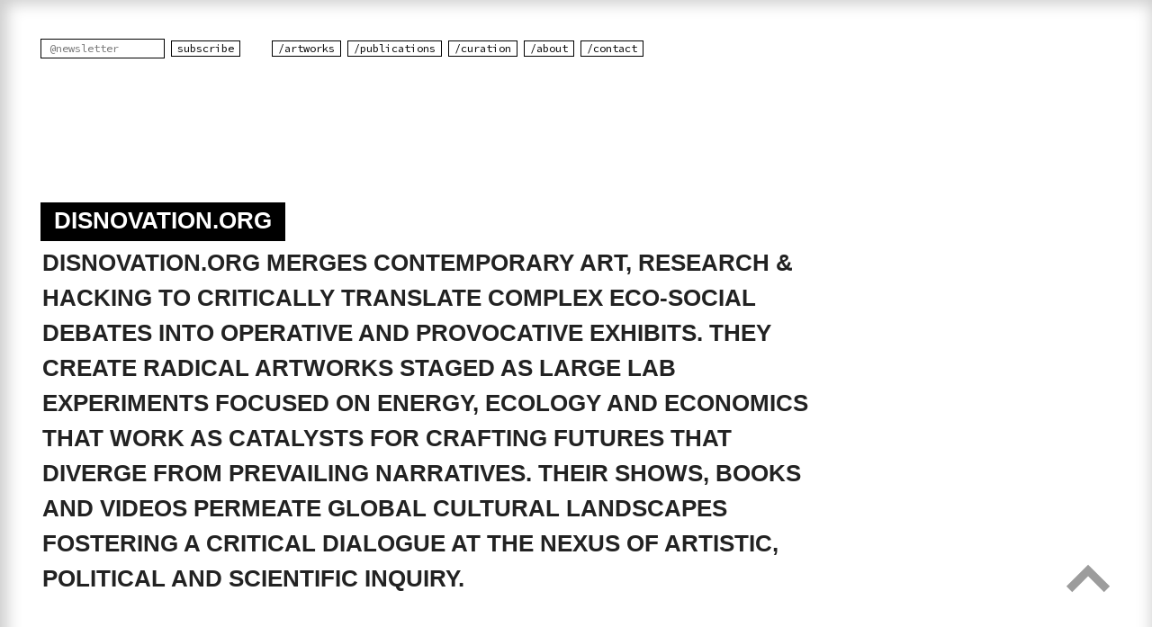

--- FILE ---
content_type: text/html; charset=UTF-8
request_url: https://disnovation.org/index.php
body_size: 5913
content:
<!DOCTYPE html>

<html><head>
<meta http-equiv="content-type" content="text/html; charset=UTF-8">
<!--[if lt IE 7]><html class="lt-ie10 lt-ie9 lt-ie8 lt-ie7"><![endif]-->
<!--[if IE 7]><html class="lt-ie10 lt-ie9 lt-ie8"><![endif]-->
<!--[if IE 8]><html class="lt-ie10 lt-ie9"> <![endif]-->
<!--[if IE 9]><html class="lt-ie10"> <![endif]-->
<!--[if gt IE 9]><!-->  <!--<![endif]-->


    <meta name="viewport" content="width=device-width, user-scalable=no,initial-scale=1.0, minimum-scale=1.0, maximum-scale=1.0" />
    <meta http-equiv="content-type" content="text/html; charset=UTF-8">
    <meta charset="utf-8">
    <meta content='True' name='HandheldFriendly' />

    <meta name="description" content="                    ">

    <meta name="author" content="DISNOVATION.ORG">
    <meta name="msapplication-TileColor" content="#ffffff">
	<meta name="msapplication-TileImage" content="img/ms-icon-144x144.png">
    <link rel="me" href="https://tldr.nettime.org/@disnovation">
	<link rel="apple-touch-icon" sizes="180x180" href="img/apple-touch-icon.png">
	<!--<link rel="icon" type="image/png" href="img/favicon-32x32.png" sizes="32x32">
	<link rel="icon" type="image/png" href="img/favicon-16x16.png" sizes="16x16">
    -->
	<link rel="mask-icon" href="img/safari-pinned-tab.svg" color="#5bbad5">
	<meta name="theme-color" content="#ffffff">
	<meta property="og:image" content="https://disnovation.org/img/disnovation_site.jpg"/>
    <meta property="og:title" content="Art, Research & Hacking" />
	<meta property="og:url" content="https://disnovation.org/" />
    <meta property="og:type" content="website" />
    <meta property="og:description" content="Questioning dominant techno-positivist ideologies and stimulating post-growth narratives." content="yes">
    <meta name="description" content="Questioning dominant techno-positivist ideologies and stimulating post-growth narratives." content="yes">
    <link href="https://fonts.googleapis.com/css?family=Source+Code+Pro:400,700&amp;subset=latin-ext" rel="stylesheet">
    <link rel="stylesheet" href="https://cdnjs.cloudflare.com/ajax/libs/font-awesome/6.5.0/css/all.min.css">


    <title>DISNOVATION.ORG</title>
    <!--<link rel="shortcut icon" href="fichiers/avatar_f11d31a0c845_128.png">
    <link rel="apple-touch-icon-precomposed" href="fichiers/avatar_f11d31a0c845_128.png">
    -->
    <link rel="stylesheet" href="home2.css">


    <meta http-equiv="x-dns-prefetch-control" content="off">
    <meta name="keywords" content="EN, innovation, AI, voice recognition, neural networks, shanzhai, degrowth, drones">
<!-- <script type="text/javascript" src="jquery.ui.totop.js?ver=3.9.2"></script> -->
<script src="https://ajax.googleapis.com/ajax/libs/jquery/3.1.1/jquery.min.js">
//onHover
$(".block").on("mouseenter", function () {
  $(".block").addClass('permahover');
});3
</script>

<script type="text/javascript">
    function goToNewPage()
    {
        var url = document.getElementById('list').value;
        if(url != 'none') {
            window.location = url;
        }
    }
</script>

</head>
    <body>
    <header id="header">


 			  <!-- <div class="link3"> -->
			<form action="//disnovation.us8.list-manage.com/subscribe/post?u=aaa5ec21472d7de617eddc3df&amp;id=cabfc8dcd4" method="post" id="mc-embedded-subscribe-form" name="mc-embedded-subscribe-form" class="validate" target="_blank" novalidate>
			<label for="mce-EMAIL"><span class="asterisk"></span></label>
		    <input type="email" placeholder="&nbsp;@newsletter" value="" name="EMAIL" class="required email" id="mce-EMAIL">
			<div class="response" id="mce-error-response" style="display:none"></div>
			<div class="response" id="mce-success-response" style="display:none"></div>
  <!-- real people should not fill this in and expect good things - do not remove this or risk form bot signups-->
    		<div style="position: absolute; left: -5000px;"><input type="text" name="b_aaa5ec21472d7de617eddc3df_cabfc8dcd4" tabindex="-1" value=""></div>
    		<input type="submit" value="subscribe" name="subscribe" id="mc-embedded-subscribe" class="button">
    		    &nbsp;&nbsp;&nbsp;
    		    			<div id="block-title">
                            <u><a href="https://disnovation.org/index.php"><button type="button">/artworks</button></a></u>
    		    			<u><a href="https://disnovation.org/publications.php"><button type="button">/publications</button></a></u>
    		    			<u><a href="https://disnovation.org/curation.php"><button type="button">/curation</button></a></u>
                            <u><a href="https://disnovation.org/about.php"><button type="button">/about</button></a></u>
                            <!-- <u><a href="index.php"><button type="button">/home&nbsp;</button></a></u> -->
                            <a href="mailto:contact@disnovation.org"><button type="button">/contact</button></a></div>
			</form>

<!--End mc_embed_signup-->







 


<div class="projects">
							<br>  <br>  <br>   <br>  
                            <h1>DISNOVATION.ORG</h1> <!--<div class="plus"><a href="#presentation">+</a></div>-->
                            <div class="spacing2" style="height:0.2em;"></div>
                            <div class="shift-right"><span class="description">
                            <!--AT THE INTERSECTION OF CONTEMPORARY ART, 
                            RESEARCH AND HACKING, DISNOVATION.ORG DEVELOP SITUATIONS OF DISRUPTION, SPECULATION, 
                            AND DEBATE, IN ORDER TO QUESTION DOMINANT TECHNO-POSITIVIST IDEOLOGIES, 
                            AND TO STIMULATE POST-GROWTH NARRATIVES. THEY EDITED THE PIRATE BOOK, 
                            AN ANTHOLOGY ON MEDIA PIRACY, AND A BESTIARY OF THE ANTHROPOCENE.  -->
                            DISNOVATION.ORG MERGES CONTEMPORARY ART, RESEARCH & HACKING TO CRITICALLY TRANSLATE COMPLEX ECO-SOCIAL DEBATES INTO OPERATIVE AND PROVOCATIVE EXHIBITS. THEY CREATE RADICAL ARTWORKS STAGED AS LARGE LAB EXPERIMENTS FOCUSED ON ENERGY, ECOLOGY AND ECONOMICS THAT WORK AS CATALYSTS FOR CRAFTING FUTURES THAT DIVERGE FROM PREVAILING NARRATIVES. THEIR SHOWS, BOOKS AND VIDEOS PERMEATE GLOBAL CULTURAL LANDSCAPES FOSTERING A CRITICAL DIALOGUE AT THE NEXUS OF ARTISTIC, POLITICAL AND SCIENTIFIC INQUIRY.</span>
                            </div>  

                            
                           <div style="margin-top:0.em;">
                            </div>
                           <br><br><br>

                          
                                    





<div id="unit">
<div id="content">





 <table width="100%">
          <tr><td valign="top" width="100%">
           <a href="eatingthesun.php" target="" ><div id="" class="image4"><img src="img/ets/ets_new_1.jpg"></div></a>
         </td>
          </tr>
          </table>
     
        <table width="100%"><tr>
          <div id="block_2">
            <div id="pab">
              </div>
              <a href="eatingthesun.php" target="" ><div id="title">EATING THE SUN</div></a>
             AN INQUIRY INTO HUMAN SUSTAINABILITY, EXAMINED THROUGH THE BIOGEOCHEMICAL FLOWS POWERED BY THE SUN
          <br>SERIES OF 12 CUSTOM MADE ENGRAVED CERAMIC DINNER PLATES, ESSAY | 2024   
          <br/><br/></div>

          </tr></table>
 <br><br>





<table width="100%">
          <tr><td valign="top" width="100%">
          <a href="https://tss.earth" target="_blank" ><div id="" class="image4"><img src="img/tss/tss_new_01d.jpg"></div></a>
         </td>
          </tr>
          </table>
     
        <table width="100%"><tr>
          <div id="block_2">
            <div id="pab">
              </div>
              <a href="https://tss.earth" target="_blank" ><div id="title">THE SOLAR SHARE</div></a>
            AN EDIBLE SOLAR CURRENCY
          <br>INSTALLATION, AUTOMATED SPIRULINA CULTIVATION, LIVE STREAMING, CUSTOM SOFTWARES | 2024 
          <br/><br/></div>

          </tr></table>
 <br><br>


   <table width="100%">
          <tr><td valign="top" width="100%">
          <a href="bestiary_videoessay.php" target="" ><div id="" class="image4"><img src="img/bestiary/Bestiary_videoM_cover2.jpg"></div></a>
         </td>
          </tr>
          </table>
     
        <table width="100%"><tr>
          <div id="block_2">
            <div id="pab">
              </div>
              <a href="bestiary_videoessay.php" target="" ><div id="title">A BESTIARY OF THE ANTHROPOCENE (VIDEO ESSAY)</div></a>
           WHEN EVERYTHING ON EARTH BECOMES ARTIFICIAL: TRACING THE CONSEQUENCES OF HUMAN IMPACT
          <br>VIDEO ESSAY & INSTALLATION | 2015-2025 
          <br/><br/></div>

          </tr></table>
 <br><br>



<table width="100%">
          <tr><td valign="top" width="100%">
          <a href="lss.php" target="" ><div id="" class="image4"><img src="img/lss/lss_cover_image_01.jpg"></div></a>
         </td>
          </tr>
          </table>
     
        <table width="100%"><tr>
          <div id="block_2">
            <div id="pab">
              </div>
              <a href="lss.php" target="" ><div id="title">LIFE SUPPORT SYSTEM</div></a>
            ECOSYSTEM SERVICES ESTIMATION EXPERIMENT
          <br>INSTALLATION, 1M2 OF AUTOMATED CULTIVATION, LED GROW LIGHTS, CAMERA, STREAMING | 2020 
          <br/><br/></div>

          </tr></table>
 <br><br>


 <table width="100%">
          <tr><td valign="top" width="100%">
          <a href="https://disnovation.org/counter-narratives.php" target="" ><div id="" class="image4"><img src="img/cnw4.jpg"></div></a>
         </td>
          </tr>
          </table>
     
        <table width="100%"><tr>
          <div id="block_2">
            <div id="pab">
              </div>
              <a href="https://disnovation.org/counter-narratives.php" target="" ><div id="title">COUNTER-NARRATIVES OF WATER</div></a>
            AN INQUIRY INTO WATER COMMONS, BLENDING LOCAL STORIES, SCIENCE, AND FIELDWORK IN A SHIFTING KARST LANDSCAPE.
          <br>VIDEO ESSAY — 4K, STEREO — 33'41" | 2024 
          <br/><br/></div>

          </tr></table>
 <br><br>





<table width="100%">
          <tr><td valign="top" width="100%">
          <a href="shadowgrowth.php" target="" ><div id="" class="image4"><img src="img/sg_exhibit_1.jpg"></div></a>
         </td>
          </tr>
          </table>
     
        <table width="100%"><tr>
          <div id="block_2">
            <div id="pab">
              </div>
              <a href="shadowgrowth.php" target="" ><div id="title">SHADOW GROWTH (THE VAST OBSCURITY BENEATH THE UPWARDS ARROW)</div></a>
            ECONOMIC GROWTH VS. THE RESULTING SOCIAL COST OF CO2 EMISSIONS 
          <br>INSTALLATION, DIAGRAMS, SOFTWARE, ESSAY | 2021- 
          <br/><br/></div>

          </tr></table>
 <br><br>
    



  <table width="100%">
          <tr><td valign="top" width="100%">
          <a href="bestiary_exhibit.php" target="" ><div id="" class="image4"><img src="img/bestiary/Bestiary_exhibit_11.jpg"></div></a>
         </td>
          </tr>
          </table>
     
        <table width="100%"><tr>
          <div id="block_2">
            <div id="pab">
              </div>
              <a href="bestiary_exhibit.php" target="" ><div id="title">A BESTIARY OF THE ANTHROPOCENE (EXHIBITION)</div></a>
            AN ILLUSTRATED ATLAS OF HYBRID PLANTS, ANIMALS, MINERALS, FUNGI, AND OTHER SPECIMENS
          <br>MIXED MEDIA INSTALLATION | 2021 
          <br/><br/></div>

          </tr></table>
 <br><br>



    
<table width="100%">
          <tr><td valign="top" width="100%">
          <a href="pgp.php" target="_blank" ><div id="" class="image4"><img src="img/postgrowth/prototype_cover_04b.jpg"></div></a>
         </td>
          </tr>
          </table>
     
        <table width="100%"><tr>
          <div id="block_2">
            <div id="pab">
              </div>
              <a href="pgp.php" target="_blank" ><div id="title">POST GROWTH PROTOTYPES</div></a>
            A SERIES OF VIDEO ESSAYS WHICH PUTS ECOLOGICAL ECONOMIC MODELS TO WORK
          <br>CGI VIDEOS, INSTALLATION | 2021
          <br/><br/></div>

          </tr></table>
 <br><br>



<table width="100%">
          <tr><td valign="top" width="100%">
          <a href="http://postgrowth.art/category/the-interviews.html" target="_blank" ><div id="" class="image4"><img src="img/postgrowth/pgtk_cover_01.jpg"></div></a>
         </td>
          </tr>
          </table>
     
        <table width="100%"><tr>
          <div id="block_2">
            <div id="pab">
              </div>
              <a href="http://postgrowth.art/category/the-interviews.html" target="_blank" ><div id="title">POST GROWTH TOOLKIT - THE INTERVIEWS</div></a>
            INTERVIEWS ON THE FRICTIONS BETWEEN ECONOMIC GROWTH AND ENVIRONMENTAL CRISES <br>SERIES OF VIDEO INTERVIEWS, VIDEO INSTALLATION, 2020- 
          <br/><br/></div>

          </tr></table>
 <br><br>


<table width="100%">
          <tr><td valign="top" width="100%">
          <a href="https://disnovation.org/pgtk_game.php" target="_blank" ><div id="" class="image4"><img src="img/postgrowth/pgtk_bmw_01.jpg"></div></a>
         </td>
          </tr>
          </table>
     
        <table width="100%"><tr>
          <div id="block_2">
            <div id="pab">
              </div>
              <a href="https://disnovation.org/pgtk_game.php" target="_blank" ><div id="title">POST GROWTH TOOLKIT - THE GAME</div></a>
            A GAME TO REPROGRAM OURSELVES OUT OF THE ECONOMIC GROWTH ORTHODOXY <br>CRITICAL GAMES, POSTERS, INSTALLATION, 2020-
          <br/><br/></div>

          </tr></table>
 <br><br>


 <table width="100%">
          <tr><td valign="top" width="100%">
          <a href="energyslave.php" target="" ><div id="" class="image4"><img src="img/est_new_01"></div></a>
         </td>
          </tr>
          </table>
     
        <table width="100%"><tr>
          <div id="block_2">
            <div id="pab">
              </div>
              <a href="energyslave.php" target="" ><div id="title">ENERGY SLAVE TOKENS</div></a>
            HUMAN LABOR TO FOSSIL FUEL CONVERSION UNITS
          <br>SERIES OF 5 STANDARD WEIGHTS, 3D FILES, POSTER, VIDEO | 2020 
          <br/><br/></div>

          </tr></table>
 <br><br>
    



  <table width="100%">
          <tr><td valign="top" width="100%">
          <a href="bestiary.php" target="" ><div id="" class="image4"><img src="img/bestiary/cover_16x9b.jpg"></div></a>
         </td>
          </tr>
          </table>
     
        <table width="100%"><tr>
          <div id="block_2">
            <div id="pab">
              </div>
              <a href="bestiary.php" target="" ><div id="title">A BESTIARY OF THE ANTHROPOCENE (PUBLICATION)</div></a>
            AN ILLUSTRATED ATLAS OF HYBRID PLANTS, ANIMALS, MINERALS, FUNGI, AND OTHER SPECIMENS
          <br>BOOK, PUBLISHED BY ONOMATOPEE | 2021 
          <br/><br/></div>

          </tr></table>
 <br><br>
    

</div></div>


 <br><br>

 <h1>DISNOVATION.ORG&nbsp;&nbsp; PRE-2018 WORKS</h1>
 <div class="spacing2" style="height:0.2em;"></div>
                            <div class="shift-right"><span class="description">
                            CRITICAL ARTWORKS ON TECHNOLOGY & INNOVATION, CHALLENGING DOMINANT TECHNO-POSITIVIST IDEOLOGIES.</span>
                            </div>  
 
<div id="unit">
<div id="content">

 <br><br> 
 <br><br>
    



<table width="100%">
          <tr><td valign="top" width="100%">
          <a href="pab.php" target="" ><div id="" class="image4"><img src="img/pab_02_1920.jpg"></div></a>
         </td>
          </tr>
          </table>
     
        <table width="100%"><tr>
          <div id="block_2">
            <div id="pab">
              </div>
            <a href="pab.php" target="" ><div id="title">PREDICTIVE ART BOT</div></a>
            A BOT TURNING LATEST MEDIA INFLUENCES INTO ARTISTIC CONCEPTS
          <br>NATURAL LANGUAGE PROCESSING, WEBSITE, INSTALLATION | 2015–2017 
          <br/><br/></div>


          </tr></table>
 <br><br>

 <table width="100%">
          <tr><td valign="top" width="100%">
          <a href="ptp.php" target="" ><div id="" class="image4"><img src="img/profiling_5e.jpg"></div></a>
         </td>
          </tr>
          </table>
     
        <table width="100%"><tr>
          <div id="block_2">
            <div id="pab">
              </div>
            <a href="ptp.php" target="" ><div id="title">PROFILING THE PROFILERS</div></a>
            SOUSVEILLANCE OF BIG TECH COMPANIES USING THEIR OWN TOOLS
          <br>BIG DATA ANALYTICS, WEBSITE, INSTALLATION | 2018–2020 
          <br/><br/></div>


          </tr></table>
 <br><br>


  <table width="100%">
          <tr><td valign="top" width="100%">
          <a href="ocw.php" target="" ><div id="" class="image4"><img src="img/onlineculturewars_poster_1.jpg"></div></a>
         </td>
          </tr>
          </table>
     
        <table width="100%"><tr>
          <div id="block_2">
            <div id="pab">
              </div>
            <a href="ocw.php" target="" ><div id="title">ONLINE CULTURE WARS</div></a>
            A CARTOGRAPHY OF ONLINE CULTURE WARS IN THE FORM OF A POLITICAL COMPASS MEME
          <br>POSTER STACK, WALLPAPER MURAL | 2018-2019 
          <br/><br/></div>


          </tr></table>
 <br><br>

   <table width="100%">
          <tr><td valign="top" width="100%">
          <a href="persuadables.php" target="" ><div id="" class="image4"><img src="img/visual_install_01-B.jpg"></div></a>
         </td>
          </tr>
          </table>
     
        <table width="100%"><tr>
          <div id="block_2">
            <div id="pab">
              </div>
            <a href="persuadables.php" target="" ><div id="title">THE PERSUADABLES</div></a>
            A VIDEO EXPOSING PRACTICES USED FOR ONLINE INFLUENCE, PERSUASION AND MANIPULATION
          <br>VIDEO | 2019 
          <br/><br/></div>


          </tr></table>
 <br><br>



          <table><tr>
      <td valign="top" width="100%">
      <a href="shanzhai.php" target="" ><div id="" class="image4"><img src="img/SA_2019_landscape2.jpg"></div></a>
      </tr></td>
      </table>
 
    <table width="100%"><tr>
      <div id="block_2">
        <div id="shanzhai">
          </div>
        <a href="shanzhai.php" target="" ><div id="title">SHANZHAI ARCHEOLOGY</div></a>
      A COLLECTION OF HYBRID PHONES FROM THE TECHNOLOGICAL INTERBREEDINGS MADE IN CHINA
      <br>INSTALLATION, COLLECTION, RESEARCH, EDITION | 2015-2018
      <br/><br/></div>
      </tr>
      </table>
<br><br>   



<table width="100%"><tr>
  <td valign="top" width="100%">
  <a href="mof.php" target="" ><div id="" class="image4"><img src="img/MOF-17.jpg"></div></a>

</td>
</tr>
</table>
<table width="100%"><tr>
<div id="block_2">
  <div id="mof">
</div>
  <a href="mof.php" target="" ><div id="title">THE MUSEUM OF FAILURES</div></a>
  AN ALTERNATIVE MUSEUM FOCUSING ON THE DARK NARRATIVES OF TECHNOLOGY
<br>WORKSHOPS, PERFORMANCES, DATABASE | 2016-2018-
<br/><br/></div>


</tr></table>
<br><br>




              <table><tr>
              <td valign="top" width="100%">
               <a href="blacklists.php" target="" ><div id="" class="image4"><img src="img/blacklist_00b.jpg"></div></a></td>
              </tr>
            </table>
         
            <table width="100%"><tr>
              <div id="block_2">
                <div id="blacklists">
                  </div>
                <a href="blacklists.php" target="" ><div id="title">BLACKLISTS</div></a>
                AN EXTENSIVE DIRECTORY OF INTERNET CENSORSHIP AND CONTENT RESTRICTIONS
                <br>PUBLICATION, INSTALLATION | 2015
			<br/><br/></div>
              </tr>
              </table>
               <br><br>





            <table><tr>
              <td valign="top" width="100%">
               <a href="piratecinema.php" target="" ><div id="" class="image4"><img src="img/The_Pirate_Cinema_web.jpg"></div></a></td></tr>
            </table>
   
          <table width="100%"><tr>
            <div id="block_2">
              <div id="piratecinema">
                </div>
              <a href="piratecinema.php" target=""><div id="title">THE PIRATE CINEMA</div></a>
              A CINEMATIC COLLAGE GENERATED BY PEER-TO-PEER FILESHARING
            <br>INSTALLATION, LIVE PERFORMANCE | 2012–2014
            <br/><br/></div>
            <td valign="top" width="50%">
            <div id="" class="image3">


            </div></td>

            </tr>
            </table>
 <br><br>



        <table><tr>
          <td valign="top" width="100%">
           <a href="piratebook.php" target="" ><div id="" class="image4"><img src="img/12031523_10207548516369243_1529869900256199946_o.jpg"></div></a></td></tr>
        </table>
 
      <table width="100%"><tr>
        <div id="block_2">
          <div id="piratebook">
</div>
          <a href="piratebook.php" target="" ><div id="title">THE PIRATE BOOK</div></a>
          A COMPILATION OF GRASS-ROOT STORIES AND STRATEGIES ON MEDIA PIRACY
        <br>PUBLICATION | 2015
        <br/><br/></div>

        </tr>
        </table>
<br><br>





 <table>
    <td valign="top" width="100%">
    <a href="floating.php" target="" ><div id="" class="image4"><img src="img/floating.jpg"></div></a></td>
  </table>

  <table width="100%"><tr>
    <div id="block_2">
      <div id="floatingprophecies">
</div>
      <a href="floating.php" target="" ><div id="title">FLOATING PROPHECIES</div></a>
      CORRELATIONS BETWEEN HISTORICAL SCI-FI QUOTES AND FOLK VIDEOS STAGING DRONES
    <br>VIDEO COLLAGE, INSTALLATION | 2015
    <br/><br/></div>
  </tr>
  </table>
 <br><br>






        <table><tr>
          <td valign="top" width="100%">
           <a href="drone2000.php" target="" ><div id="" class="image4"><img src="img/drone2000-black_web.jpg"></div></a></td></tr>
        </table>
  
      <table width="100%"><tr>
        <div id="block_2">
          <div id="piratebook">
</div>
          <a href="drone2000.php" target="" ><div id="title">DRONE-2000</div></a>
          A DYSTOPIAN PERFORMANCE FOR AUTONOMOUS DRONES
        <br>LIVE PERFORMANCE | 2014
        <br/><br/></div>

        </tr>
        </table>
<br><br>


<table><tr>
  <td valign="top" width="100%">
   <a href="warzone.php" target="" ><div id="" class="image4"><img src="img/warzone_new.jpg"></div></a></td></tr>
</table>

<table width="100%"><tr>
  <div id="block_2">
    <div id="warzone">
      </div>
    <a href="warzone.php" target="" ><div id="title">WAR ZONE</div></a>
    REPRODUCTION OF HISTORICAL MISSILE TRAJECTORIES WITHIN GOOGLE EARTH
    <br>KML TRAJECTORIES, VIDEO | 2013–2014
<br/><br/></div>
  <td valign="top" width="50%">
      <div id="" class="image3">

</div>

  </td>

</tr></table>
<br><br>


<table><tr>
  <td valign="top" width="100%">
   <a href="voyager.php" target="" ><div id="" class="image4"><img src="img/Artificial_Voyager1.jpg"></div></a></td></tr>
</table>

<table width="100%"><tr>
  <div id="block_2">
    <div id="voyager">
      </div>
    <a href="voyager.php" target="" ><div id="title">ARTIFICIAL VOYAGER</div></a>
    THE VOYAGER GOLDEN RECORDS ANALYSED BY AN ARTIFICIAL INTELLIGENCE
    <br>MACHINE LEARNING, TSNE, LIVE PERFORMANCE | 2016
<br/><br/></div>
  <td valign="top" width="50%">
      <div id="" class="image3">

</div>

  </td>

</tr></table>
<br><br>

            </div></div></div>














         <a id="toTop" href="#" ><img src="work-to-top.svg"></a>
    		

<!-- CONTACT & SOCIAL LINKS (inline version) -->
<div style="font-weight:bold; display: flex; flex-wrap: wrap; gap: 1.5em; align-items: center; font-size: 1em ; margin: 1em 0;">
    	

		<form action="//disnovation.us8.list-manage.com/subscribe/post?u=aaa5ec21472d7de617eddc3df&amp;id=cabfc8dcd4" method="post" id="mc-embedded-subscribe-form" name="mc-embedded-subscribe-form" class="validate" target="_blank" novalidate>
			<label for="mce-EMAIL"><span class="asterisk"></span></label>
		    <input type="email" placeholder="&nbsp;@newsletter" value="" name="EMAIL" class="required email" id="mce-EMAIL">
			<div class="response" id="mce-error-response" style="display:none"></div>
			<div class="response" id="mce-success-response" style="display:none"></div>
  <!-- real people should not fill this in and expect good things - do not remove this or risk form bot signups-->
    		<div style="position: absolute; left: -5000px;"><input type="text" name="b_aaa5ec21472d7de617eddc3df_cabfc8dcd4" tabindex="-1" value=""></div>
    		<input type="submit" value="subscribe" name="subscribe" id="mc-embedded-subscribe" class="button"> 	&nbsp;&nbsp;&nbsp;	

  <a href="mailto:contact@disnovation.org" style="text-decoration: none;"><button type="button"><i class="fas fa-envelope"></i> Email</button></a>
 
  <a href="https://www.instagram.com/disnovation/" target="_blank" style="text-decoration: none;"><button type="button"><i class="fab fa-instagram"></i> Instagram</button></a>
 
  <a href="https://www.flickr.com/photos/n1c0la5ma1gr3t/albums" target="_blank" style="text-decoration: none;"><button type="button"><i class="fab fa-flickr"></i> Flickr</button></a>
 
  <a href="https://tldr.nettime.org/@disnovation" target="_blank" style="text-decoration: none;"><button type="button"><i class="fab fa-mastodon"></i> Mastodon</button></a>
 
  <a href="https://vimeo.com/disinnovation" target="_blank" style="text-decoration: none;"><button type="button"><i class="fab fa-vimeo-v"></i> Vimeo</button></a>

</div>


    		 </div>
			</form>

<!--End mc_embed_signup-->




                </header>
                </body></html>


--- FILE ---
content_type: text/css
request_url: https://disnovation.org/home2.css
body_size: 2869
content:
@font-face {
	font-family: Telegrama;
	src: local(☺), url(../font/telegrama.otf) format(opentype);
}
html {
	top: 0!important;
	padding:0;
	margin:0;
}
body {
	-webkit-font-smoothing: antialiased;
	background: #fff;
	color: #000;
	font-family:  "Arial black", 'Arial Bold', Arial, "Helvetica Neue", sans-serif;
	font-size: 26px;
	font-weight: bold;
	line-height: 1.5;
	margin: 0 0;
	text-rendering: optimizeLegibility;
	text-transform: uppercase;
	width:;
-moz-box-shadow: inset 0.3vw 0vw 17px 4px #ccc;
-webkit-box-shadow: inset 0.3vw 0vw 17px 4px #ccc;
-o-box-shadow: inset 0.3vw 0vw 17px 4px #ccc;
box-shadow: inset 0.3vw 0vw 17px 4px #ccc;
filter:progid:DXImageTransform.Microsoft.Shadow(color=#ccc, Direction=108, Strength=22);
display:;
}

header {
		padding:45px;
		padding-top:30px;
		max-width:880px;}

.videoWrapper{
			background-color:white;
				height: auto;
				max-height: 600px;
				/*max-width: 600px;*/
				max-width: %;
		}

		.videoWrapper:hover,
		.permahover {
			background-color:white;
				height: auto;
				max-height: 600px;
				/*max-width: 600px;*/
				max-width: %;
		}

.dates {
	background-color: #000;
	color: #FFF;
	float: right;
	font-size: 9px;
	padding-right: 10px;
	padding-top: 10px;
	text-align: right;
	text-transform: uppercase;
}
.event {
	background-color: #000;
	float: left;
	text-transform: uppercase;
}
.black {
	background-color: #000;
	display: inline-block;
	width: 100%;
			max-width:900px;
}
.press {
	#text-transform: lowercase;
	font-family: Arial, "Helvetica Neue", sans-serif;

	font-weight: 400;
	text-transform: none;
}
a {
	color: #222;
}
h4 a {
	color: #fff;
	margin: 0;
	padding: 0;
	text-decoration: none;
}
h4 a:hover {
	background-color: black;
	color: black;
	display:block;
}

#title  {
	color: ;
	font-family:  ;
	font-size: px;
	font-weight: bold;
	line-height: 1.3em;
	margin:0;
	padding:0;
	padding-top:0em;
}

span a {
	color: #222;
	text-decoration: underline;
}
h2 {
	background-color: #000;
	display: inline-block;
	font-size: inherit;
	font-weight: 700;
	line-height: 1.2;
	margin: 0;
}
h1, .plus {
	background-color: #000;
	border-left: 15px solid #000;
	color: #fff;
	display: table-cell;
	font-family:  "Arial black", 'Arial Black', 'Arial Bold', Gadget, sans-serif;
	font-size: inherit;
	line-height: 1;
	margin: 0;
	padding-bottom: 10px;
	padding-right: 15px;
	padding-top: 7px;
}
h1 a, .plus a {
	color: #fff;
	display: table-cell;
	text-decoration: none;
}
.plus {
	border-left: 15px solid #FFF;
	padding-left: 15px;
}
h2 a {
	color: #fff;
	display: table-cell;
	font-weight: 700;
	margin: 0;
	padding: 5px;
	text-decoration: none;
}
.link3 {
	background-color: #000;
	color: #fff;
	display: inline-block;
	font-size: inherit;
	font-weight: 700;
	line-height: 1.2;
	margin: 5px 12px 0 0;
	padding: 0;
}


#content {
	font-size:12px;font-family: Menlo, 'Source Code Pro', Monaco,  monospace;
	font-weight: 400;
	text-transform: none;
padding-top:9px;
padding-bottom:px;
padding-left:px;
padding-right:px;
#-moz-box-shadow: 0.4vh -10px 40px 1px #bbb;
#-webkit-box-shadow: 0.4vh -10px 40px 1px #bbb;
#-o-box-shadow: 0.4vh -10px 40px 1px #bbb;
#box-shadow: 0.4vh -10px 40px 1px #bbb;
#filter:progid:DXImageTransform.Microsoft.Shadow(color=#bbb, Direction=97, Strength=40);
   z-index: -3;
   background-color:white;
}

#content a {
	color: red;
}

#content a:hover {
	background-color:red;
	color: red;
}

#unit {
background-color:;
padding:0;margin:0;
display:block;
    z-index: 2;

}

#sidebar {
	display:block;
	position:absolute;
	top:45px;
	right:45px;
    text-align:right;
    font-size:16px;
}

#sidebar h1{	display:block;text-align:right !important; font-size:16px;}


h4 {

	border-left: 10px solid #000;
	color: #fff;
	font-family: "Arial black", 'Arial Black', 'Arial Bold', Gadget, sans-serif;
	font-size: inherit;
	line-height: 1;
	margin: 0;
	padding-bottom: 10px;
	padding-right: 10px;
	padding-top: 7px;
	display:block;
	position:relative;
    z-index: 1;
    background-color:black;
}

.link3 a {
	color: #fff;
	display: table-cell;
	font-weight: 700;
	margin: 0;
	padding: 5px;
	text-decoration: none;
}
h1 a:hover {
	color: black;
}
.link3 a:hover, h2 a:hover {
	color: #f44;
	font-size: inherit;
}
.footer {
	margin-bottom: 0;
}
.shift-right {
	margin-left: 2px;
	max-width: px;
}
button, input {
	background-color: #fff;
	background-color: ;
	color:black;


	border: 1px solid black;
	font-size:12px;font-family: Menlo, 'Source Code Pro', Monaco,  monospace;

	line-height: 14px;
	text-transform: none;

	}

input:hover, button:hover {
	background-color: black;
	color:black;
	border: 1px solid black;
	}


input.email, input.email:hover {background-color: ; max-width:132px; height:18px;	border: 1px solid black; color:white;}

.buttons {
	display: block;
	line-height: 1.1ex;
	margin: 0;
	padding: 0;
}
span.description {
	color: #222;
	font-weight: 700;
	margin: 0;
	padding: 0;
	text-align: justify;
	text-decoration: none;
	width: 400px !important;

}

span {
	padding: 0;
}
h2+.description, .link3+.description {
	margin-top: 5px!important;

}
#toTop {
	bottom: 1em;
	color: #c22;
	display: table-cell;
	font-family:  "Arial black", 'Arial Black', 'Arial Bold', Gadget, sans-serif;
	font-size: 1em;
	margin: 0;
	overflow: hidden;
	padding-bottom: 10px;
	padding-right: 15px;
	padding-top: 7px;
	position: fixed;
	right: 1em;
	text-decoration: none;
}
#toTop img {
	border: none!important;
	height: 60px;
	width: 60px;
}
#input3 {
	-moz-column-count: 2;
	-moz-column-gap: 45px;
	-webkit-column-count: 2;
	-webkit-column-gap: 45px;
	column-count: 2;
	column-gap: 45px;
	cursor: text;
	font-size:12px;font-family: Menlo, 'Source Code Pro', Monaco,  monospace;

	font-weight: 400;
	height: auto;
	line-height: 21px;
	margin: 0;
	max-width: 100%;
	padding: 2px 3px;
	text-transform: none;
}

#input3 b {
	font-size:12px;font-family: Menlo, 'Source Code Pro', Monaco,  monospace;
	text-transform: uppercase;
}
#block {
	display: inline-block;
	max-width:960px;
}

#block-title{
	display:inline-block;
}

.image {
	display: table-cell;
	height: auto;
	width: 100%;
background-color:white;
}
/*.image img {
background-color:white;
	height: auto;
	height: 90px;
	width: auto;


}*/

.image2 img.permahover{
	background-color:white;
		height: auto;
		max-height: 500px;
		max-width: 410px;
		max-width: %;

}

.image2 img {
background-color:white;
	height: auto;
	max-height: 500px;
	max-width: 410px;
	max-width: %;

}

.image2 img:hover {
background-color:white;
	height: auto;
	max-height: 500px;
	max-width: 410px;
	max-width: %;

}

.image3 img.permahover{
	background-color:white;
		height: auto;
		max-height: 500px;
		max-width: 429px;
		max-width: %;


	  -webkit-filter: grayscale(00%)
	          brightness(100%)
	          contrast(100%);
	  filter: grayscale(0%)
	          brightness(100%)
	          contrast(100%);
}

.image3 img {
background-color:white;
	height: auto;
	max-height: 500px;
	max-width: 429px;
	max-width: %;
}

.image4 img {
background-color:white;
	height: auto;
	max-height: 1200px;
	width: 865px;
}

.image3 img:hover {
background-color:white;
	height: auto;
	max-height: 500px;
	max-width: 429px;
	max-width: %;


  -webkit-filter: grayscale(00%)
          brightness(100%)
          contrast(100%);
  filter: grayscale(0%)
          brightness(100%)
          contrast(100%);
}

#imagefull img {
padding:0;margin:0;
display:block;
z-index: 2;
#-moz-box-shadow: 0.4vh 1px 40px 1px #aaa;
#-webkit-box-shadow: 0.4vh 1px 40px 1px #aaa;
#-o-box-shadow: 0.4vh 1px 40px 1px #aaa;
#box-shadow: 0.4vh 1px 40px 1px #aaa;
#filter:progid:DXImageTransform.Microsoft.Shadow(color=#aaa, Direction=97, Strength=40);
}

table {
  border-collapse: separate;
  border-spacing: 0px 0;
	width: 100%;
}
td {padding:0px 45px 0px 0px; vertical-align: top; width:50%;}

.projects table {
  border-collapse: separate;
  border-spacing: 0px 0;
	width: 99%;
}
.projects td {padding:0px 7px 0px 0px; vertical-align: top; width:49%;}
/*.videoWrapper {
	position: relative;
	#padding-bottom: 56.25%; /* 16:9 */
	/*#padding-top: 0px;
	#height: 0;
}*/
/*.videoWrapper iframe, .videoWrapper object {
	#position: absolute;
	#top: 0;
	#left: 0;
	#width: %;
	#height: %;
	#display: table-cell;
	#height: auto;
	#width: auto;
	#max-height: 500px;
	#max-width: 600px;

}*/

/*@media (max-width: 2000px) {
	#block, #input3 {
		-moz-column-count: 1 !important;
		-webkit-column-count: 1 !important;
		column-count: 1 !important;
		line-height: 18px;

		max-width:95% !important;
	}
	.image2 img{
		max-width:95% !important;
		display: inline-block;
	}
	.videoWrapper iframe{
		max-width:95% !important;
		display: inline-block;
	}
	header {
		font-size: 16px;}
	table{
		width: 410px !important;
	}*/
	/*td {display:block;width:80%;}
	#header {max-width:800px !important;     min-height: 100vh !important;}
	#content {
		max-width:800px !important;     min-height: 100vh !important;
	}

}*/

@media (max-width: 949px) {


	#content {
		max-width:560px !important;   
	}
		#title  {font-size: px; 
	}

	#block, #input3 {
		-moz-column-count: 1 !important;
		-webkit-column-count: 1 !important;
		column-count: 1 !important;
		line-height: 18px;

		max-width:560px !important;
	}
	.image4 img{
		max-width:560px !important;

	}
	header {
		font-size: 16px;}

	td {display:block;width:100%;}

	#header {max-width:560px !important;     min-height: 100vh !important;}

	.videoWrapper {
    position: relative;
    padding-bottom: 56.25%;
    padding-top: 0px;
    height: 0;
}
.videoWrapper iframe, .videoWrapper object {
    position: absolute;
    top: 0;
    left: 0;
    width: 100%;
    height: 100%;
    max-width:560px !important; 
    max-height:315px !important;
}


}

@media (max-width: 650px) {
	#block, #input3 {
column-count: 1;
	-moz-column-count: 1;
	-webkit-column-count: 1;
	max-width:410px !important;
		display: inline-block;
		max-width:95% !important;

	}

	#title  {font-size: px; 
	}

	html,
  body{
    width:100%;
    overflow-x:hidden;
  }

	.image2 img{
		max-width:95% !important;
		display: inline-block;
	}
	.image4 img{
		max-width:410px !important;
	}

	.videoWrapper {
    position: relative;
    padding-bottom: 56.25%;
    padding-top: 0px;
    height: 0;
}
.videoWrapper iframe, .videoWrapper object {
    position: absolute;
    top: 0;
    left: 0;
    width: 100%;
    height: 100%;
}

	td{display: block; width: 100%;}
	#content {
		max-width:400px !important;     min-height: 100vh !important;
	}
	/*table{
		width: 400px !important;
	}*/
	header {	padding:15px;
font-size: 16px;     min-height: 100vh !important;}

/*.description {max-width:400px !important;}*/
}


/* iphone */
@media  (min-width : 320px) and (max-width : 650px) {

    #block, #input3 {
	column-count: 1;
    -moz-column-count: 1;
    -webkit-column-count: 1;
    max-width:100% !important;
			display: inline-block;
    }

	#title  {font-size: px; 
	}

		html,
  body{
    width:100%;
    overflow-x:hidden;
  }

		.image4 img, .image3 img, .image2 img{
			max-width:100% !important;
			display: inline-block;
		}

		.videoWrapper {

			position: relative;
			padding-bottom: 56.25%;
			padding-top: 0px;
			height: 0;
			margin-bottom:4px;
	}
	.videoWrapper iframe, .videoWrapper object {
			position: absolute;
			top: 0;
			left: 0;
			width: 100%;
			height: 100%;
	}

		body{
			overflow-x: hidden;
		}
		.projects table, table{
			width: 100% !important;
		}
		.projects td, td{display: block; width: 100%;
			/*padding: 0 0 0 0;*/
		}
		#content {
			max-width:100% !important;     min-height: 100vh !important;
		}
		/*table{
			width: 95% !important;
		}*/
    header {	padding:15px;
	font-size: 16px;     min-height: 100vh !important;}

	/*.description {max-width:370px !important;}*/

}


object, iframe, img {
    //-webkit-box-shadow:  2px 6px 20px 0px rgba(0, 0, 0, 0.3);
    //-moz-box-shadow:  2px 6px 20px 0px rgba(0, 0, 0, 0.3);
    //box-shadow:  2px 6px 20px 0px rgba(0, 0, 0, 0.3);
}





.press-grid a, .press-grid a:hover {
color: black !important;
text-decoration: none;
background: #fafafa !important;
}

.press-grid {
  display: flex;
  flex-wrap: wrap;
  gap: 1em;
}
.press-card {
  flex: 1 1 300px;
  background: #fafafa;
  border: 1px solid #ddd;
  border-radius: 6px;
  padding: 1em;
  display: flex;
  gap: 1em;
  align-items: center;
  transition: box-shadow 0.2s ease;
}
.press-card:hover {
  box-shadow: 0 4px 12px rgba(0,0,0,0.1);
}
.press-logo {
  width: 80px;
  height: auto;
}
.press-content {
  flex: 1;
}
.press-title {
  font-weight: bold;
}
.press-meta {
  font-size: 0.9em;
  color: #666;
}

.press-thumb {
  width: 100%;
  height: auto;
  margin-bottom: 0.5em;
  border-radius: 4px;
}


section:nth-child(even) {
  background-color: #f1f1f1;
  padding: 2em;
}



section { margin-top: 3em; }


--- FILE ---
content_type: image/svg+xml
request_url: https://disnovation.org/work-to-top.svg
body_size: 589
content:
<?xml version="1.0" encoding="utf-8"?>
<!-- Generator: Adobe Illustrator 16.0.0, SVG Export Plug-In . SVG Version: 6.00 Build 0)  -->
<!DOCTYPE svg PUBLIC "-//W3C//DTD SVG 1.1//EN" "http://www.w3.org/Graphics/SVG/1.1/DTD/svg11.dtd">
<svg version="1.1" id="Layer_1" xmlns="http://www.w3.org/2000/svg" xmlns:xlink="http://www.w3.org/1999/xlink" x="0px" y="0px"
	 width="512px" height="512px" viewBox="0 0 512 512" style="enable-background:new 0 0 512 512;" xml:space="preserve">
<style type="text/css">
<![CDATA[
	.st0{fill:#9C9C9C;}
]]>
</style>
<polygon id="arrow-25-icon" class="st0" points="105.1,385.1 50.2,329.9 256.2,124.9 462.2,329.9 407.3,385.1 256.2,234.7 "/>
</svg>
